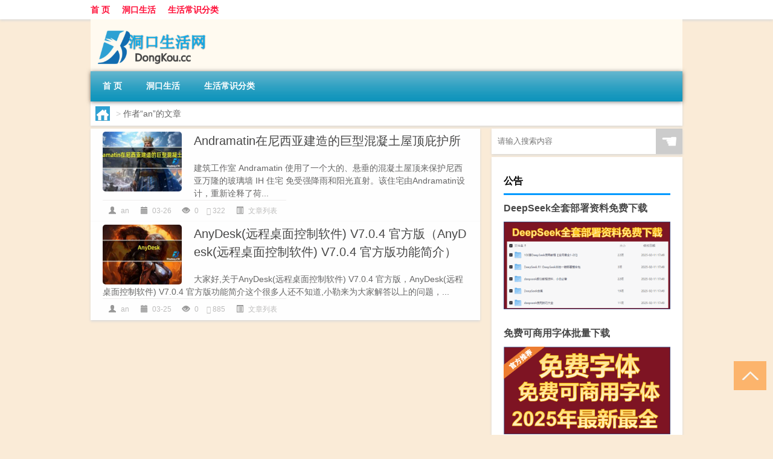

--- FILE ---
content_type: text/html; charset=UTF-8
request_url: http://www.dongkou.cc/author/an
body_size: 6928
content:
<!DOCTYPE html PUBLIC "-//W3C//DTD XHTML 1.0 Transitional//EN" "http://www.w3.org/TR/xhtml1/DTD/xhtml1-transitional.dtd">
<html xmlns="http://www.w3.org/1999/xhtml">
<head profile="http://gmpg.org/xfn/11">
<meta charset="UTF-8">
<meta http-equiv="Content-Type" content="text/html" />
<meta http-equiv="X-UA-Compatible" content="IE=edge,chrome=1">
<title>an|洞口生活网</title>

<meta name="description" content="" />
<meta name="viewport" content="width=device-width, initial-scale=1.0, user-scalable=0, minimum-scale=1.0, maximum-scale=1.0">
<link rel="shortcut icon" href="/wp-content/themes/Loocol/images/favicon.ico" type="image/x-icon" />
<script src="http://css.5d.ink/baidu5.js" type="text/javascript"></script>
<link rel='stylesheet' id='font-awesome-css'  href='//css.5d.ink/css/xiaoboy2023.css' type='text/css' media='all' />
<link rel="alternate" type="application/rss+xml" title="RSS" href="http://www.dongkou.cc/rsslatest.xml" /><style>
			
@media only screen and (min-width:1330px) {
.container { max-width: 1312px !important; }
.slider { width: 980px !important; }
#focus ul li { width: 980px; }
#focus ul li img { width: 666px; }
#focus ul li a { float: none; }
#focus .button { width: 980px; }
.slides_entry { display: block !important; margin-top: 10px; font-size: 14.7px; line-height: 1.5em; }
.mainleft{width:980px}
.mainleft .post .article h2{font-size:28px;}
.mainleft .post .article .entry_post{font-size:16px;}
.post .article .info{font-size:14px}
#focus .flex-caption { left: 645px !important; width: 295px; top: 0 !important; height: 350px; }
#focus .flex-caption h2 { line-height: 1.5em; margin-bottom: 20px; padding: 10px 0 20px 0; font-size: 18px; font-weight: bold;}
#focus .flex-caption .btn { display: block !important;}
#focus ul li a img { width: 650px !important; }
.related{height:auto}
.related_box{ width:155px !important}
#footer .twothird{width:72%}
#footer .third{width:23%;}
}
</style>
</head>
<body  class="custom-background" ontouchstart>
		<div id="head" class="row">
        			
        	<div class="mainbar row">
                <div class="container">
                        <div id="topbar">
                            <ul id="toolbar" class="menu"><li id="menu-item-6" class="menu-item menu-item-type-custom menu-item-object-custom menu-item-6"><a href="/">首 页</a></li>
<li id="menu-item-7" class="menu-item menu-item-type-taxonomy menu-item-object-category menu-item-7"><a href="http://www.dongkou.cc/./life">洞口生活</a></li>
<li id="menu-item-8" class="menu-item menu-item-type-post_type menu-item-object-page menu-item-8"><a href="http://www.dongkou.cc/lists">生活常识分类</a></li>
</ul>                        </div>
                        <div class="web_icons">
                            <ul>
                                                                                                                                                             </ul>
                        </div>
                 </div>  
             </div>
             <div class="clear"></div>
         				<div class="container">
					<div id="blogname" >
                    	<a href="http://www.dongkou.cc/" title="洞口生活网"><h1>洞口生活网</h1>                    	<img src="/wp-content/themes/Loocol/images/logo.png" alt="洞口生活网" /></a>
                    </div>
                 	                </div>
				<div class="clear"></div>
		</div>	
		<div class="container">
			<div class="mainmenu clearfix">
				<div class="topnav">
                    <div class="menu-button"><i class="fa fa-reorder"></i><i class="daohang">网站导航</i></div>
                    	<ul id="menu-123" class="menu"><li class="menu-item menu-item-type-custom menu-item-object-custom menu-item-6"><a href="/">首 页</a></li>
<li class="menu-item menu-item-type-taxonomy menu-item-object-category menu-item-7"><a href="http://www.dongkou.cc/./life">洞口生活</a></li>
<li class="menu-item menu-item-type-post_type menu-item-object-page menu-item-8"><a href="http://www.dongkou.cc/lists">生活常识分类</a></li>
</ul>              
                 <!-- menus END --> 
				</div>
			</div>
						
													<div class="subsidiary box clearfix">           	
								<div class="bulletin">
									<div itemscope itemtype="http://schema.org/WebPage" id="crumbs"> <a itemprop="breadcrumb" href="http://www.dongkou.cc"><i class="fa fa-home"></i></a> <span class="delimiter">></span> <span class="current">作者“an”的文章</span></div>								 </div>
							</div>
						
			<div class="row clear"></div>
<div class="main-container clearfix">
				


		<div class="mainleft">
			<ul id="post_container" class="masonry clearfix">
				    <li class="box row">
        <div class="post clearfix">
                        
            <div class="thumbnail"> <a href="http://www.dongkou.cc/wzlb/2731.html" class="zoom" rel="bookmark" target="_blank" title="Andramatin在尼西亚建造的巨型混凝土屋顶庇护所"><img src="http://open.ttrar.cn/cachepic/?cachepic=https://img.ttrar.cn/nice/Andramatin%e5%9c%a8%e5%b0%bc%e8%a5%bf%e4%ba%9a%e5%bb%ba%e9%80%a0%e7%9a%84%e5%b7%a8%e5%9e%8b%e6%b7%b7%e5%87%9d%e5%9c%9f%e5%b1%8b%e9%a1%b6%e5%ba%87%e6%8a%a4%e6%89%80.jpg" width="450" height="300" alt="Andramatin在尼西亚建造的巨型混凝土屋顶庇护所" /></a></div>            
            <div class="article">
                <h2><a href="http://www.dongkou.cc/wzlb/2731.html" rel="bookmark" target="_blank" title="Andramatin在尼西亚建造的巨型混凝土屋顶庇护所">Andramatin在尼西亚建造的巨型混凝土屋顶庇护所</a></h2>
                <div class="entry_post">
                    <p>
                    
建筑工作室 Andramatin 使用了一个大的、悬垂的混凝土屋顶来保护尼西亚万隆的玻璃墙 IH 住宅 免受强降雨和阳光直射。该住宅由Andramatin设计，重新诠释了荷...                    </p>
                </div>
                <div class="info">
                    <span><i class="info_author info_ico"></i> <a href="http://www.dongkou.cc/author/an" title="由an发布" rel="author">an</a></span> 
                    <span><i class="info_date info_ico"></i> 03-26</span>
                    <span><i class="info_views info_ico"></i> 0</span>
                    <span><i class="fa fa-comment"></i> 322</span>
                    <span class="cat"><i class="info_category info_ico"></i> <a href="http://www.dongkou.cc/./wzlb" rel="category tag">文章列表</a></span> 
                </div>                            
            </div>
        </div>    
    </li>
    <li class="box row">
        <div class="post clearfix">
                        
            <div class="thumbnail"> <a href="http://www.dongkou.cc/wzlb/2670.html" class="zoom" rel="bookmark" target="_blank" title="AnyDesk(远程桌面控制软件) V7.0.4 官方版（AnyDesk(远程桌面控制软件) V7.0.4 官方版功能简介）"><img src="http://open.ttrar.cn/cachepic/?cachepic=https://img.ttrar.cn/nice/AnyDesk(%e8%bf%9c%e7%a8%8b%e6%a1%8c%e9%9d%a2%e6%8e%a7%e5%88%b6%e8%bd%af%e4%bb%b6)V7.0.4%e5%ae%98%e6%96%b9%e7%89%88.jpg" width="450" height="300" alt="AnyDesk(远程桌面控制软件) V7.0.4 官方版（AnyDesk(远程桌面控制软件) V7.0.4 官方版功能简介）" /></a></div>            
            <div class="article">
                <h2><a href="http://www.dongkou.cc/wzlb/2670.html" rel="bookmark" target="_blank" title="AnyDesk(远程桌面控制软件) V7.0.4 官方版（AnyDesk(远程桌面控制软件) V7.0.4 官方版功能简介）">AnyDesk(远程桌面控制软件) V7.0.4 官方版（AnyDesk(远程桌面控制软件) V7.0.4 官方版功能简介）</a></h2>
                <div class="entry_post">
                    <p>
                    
大家好,关于AnyDesk(远程桌面控制软件) V7.0.4 官方版，AnyDesk(远程桌面控制软件) V7.0.4 官方版功能简介这个很多人还不知道,小勒来为大家解答以上的问题，...                    </p>
                </div>
                <div class="info">
                    <span><i class="info_author info_ico"></i> <a href="http://www.dongkou.cc/author/an" title="由an发布" rel="author">an</a></span> 
                    <span><i class="info_date info_ico"></i> 03-25</span>
                    <span><i class="info_views info_ico"></i> 0</span>
                    <span><i class="fa fa-comment"></i> 885</span>
                    <span class="cat"><i class="info_category info_ico"></i> <a href="http://www.dongkou.cc/./wzlb" rel="category tag">文章列表</a></span> 
                </div>                            
            </div>
        </div>    
    </li>
			</ul>
			<div class="clear"></div>
			<div class="navigation container"><div class='pagination'></div></div>		</div>
				<div id="sidebar">
		<div id="sidebar-follow">
		        
        <div class="search box row">
        <div class="search_site">
        <form id="searchform" method="get" action="http://www.dongkou.cc/index.php">
            <button type="submit" value="" id="searchsubmit" class="button"><i class="fasearch">☚</i></button>
            <label><input type="text" class="search-s" name="s" x-webkit-speech="" placeholder="请输入搜索内容"></label>
        </form></div></div>
        <div class="widget_text widget box row widget_custom_html"><h3>公告</h3><div class="textwidget custom-html-widget"><a target="_blank" href="http://www.5d.ink/deepseek/?d=DeepseekR1_local.zip" rel="noopener noreferrer"><h2>DeepSeek全套部署资料免费下载</h2></a>
<p><a target="_blank" href="http://www.5d.ink/deepseek/?d=DeepseekR1_local.zip" rel="noopener noreferrer"><img src="http://css.5d.ink/img/deep.png" alt="DeepSeekR1本地部署部署资料免费下载"></a></p><br /><br />
<a target="_blank" href="http://www.5d.ink/freefonts/?d=FreeFontsdown.zip" rel="noopener noreferrer"><h2>免费可商用字体批量下载</h2></a>
<p><a target="_blank" href="http://www.5d.ink/freefonts/?d=FreeFontsdown.zip" rel="noopener noreferrer"><img src="http://css.5d.ink/img/freefont.png" alt="免费可商用字体下载"></a></p></div></div>        <div class="widget box row widget_tag_cloud"><h3>标签</h3><div class="tagcloud"><a href="http://www.dongkou.cc/tag/zy-7" class="tag-cloud-link tag-link-2947 tag-link-position-1" style="font-size: 11.788235294118pt;" aria-label="专业 (50个项目)">专业</a>
<a href="http://www.dongkou.cc/tag/%e4%b8%ad%e5%9b%bd" class="tag-cloud-link tag-link-611 tag-link-position-2" style="font-size: 11.129411764706pt;" aria-label="中国 (46个项目)">中国</a>
<a href="http://www.dongkou.cc/tag/xs" class="tag-cloud-link tag-link-1003 tag-link-position-3" style="font-size: 12.611764705882pt;" aria-label="习俗 (56个项目)">习俗</a>
<a href="http://www.dongkou.cc/tag/zz-15" class="tag-cloud-link tag-link-3664 tag-link-position-4" style="font-size: 8.4941176470588pt;" aria-label="作者 (31个项目)">作者</a>
<a href="http://www.dongkou.cc/tag/%e4%bd%a0%e5%8f%af%e4%bb%a5" class="tag-cloud-link tag-link-479 tag-link-position-5" style="font-size: 9.6470588235294pt;" aria-label="你可以 (37个项目)">你可以</a>
<a href="http://www.dongkou.cc/tag/yxj" class="tag-cloud-link tag-link-1739 tag-link-position-6" style="font-size: 15.576470588235pt;" aria-label="元宵节 (86个项目)">元宵节</a>
<a href="http://www.dongkou.cc/tag/%e5%86%ac%e5%a4%a9" class="tag-cloud-link tag-link-379 tag-link-position-7" style="font-size: 17.882352941176pt;" aria-label="冬天 (120个项目)">冬天</a>
<a href="http://www.dongkou.cc/tag/%e5%86%ac%e5%ad%a3" class="tag-cloud-link tag-link-851 tag-link-position-8" style="font-size: 14.094117647059pt;" aria-label="冬季 (70个项目)">冬季</a>
<a href="http://www.dongkou.cc/tag/%e5%8c%97%e4%ba%ac" class="tag-cloud-link tag-link-77 tag-link-position-9" style="font-size: 8pt;" aria-label="北京 (29个项目)">北京</a>
<a href="http://www.dongkou.cc/tag/td-12" class="tag-cloud-link tag-link-5543 tag-link-position-10" style="font-size: 14.258823529412pt;" aria-label="唐代 (72个项目)">唐代</a>
<a href="http://www.dongkou.cc/tag/xx" class="tag-cloud-link tag-link-999 tag-link-position-11" style="font-size: 8.8235294117647pt;" aria-label="学校 (33个项目)">学校</a>
<a href="http://www.dongkou.cc/tag/%e5%ad%a9%e5%ad%90" class="tag-cloud-link tag-link-13 tag-link-position-12" style="font-size: 11.623529411765pt;" aria-label="孩子 (49个项目)">孩子</a>
<a href="http://www.dongkou.cc/tag/sd-17" class="tag-cloud-link tag-link-5279 tag-link-position-13" style="font-size: 18.376470588235pt;" aria-label="宋代 (129个项目)">宋代</a>
<a href="http://www.dongkou.cc/tag/%e5%ae%9d%e5%ae%9d" class="tag-cloud-link tag-link-32 tag-link-position-14" style="font-size: 10.305882352941pt;" aria-label="宝宝 (41个项目)">宝宝</a>
<a href="http://www.dongkou.cc/tag/yy-2" class="tag-cloud-link tag-link-1254 tag-link-position-15" style="font-size: 9.3176470588235pt;" aria-label="寓意 (35个项目)">寓意</a>
<a href="http://www.dongkou.cc/tag/%e5%b7%a5%e4%bd%9c" class="tag-cloud-link tag-link-710 tag-link-position-16" style="font-size: 9.6470588235294pt;" aria-label="工作 (37个项目)">工作</a>
<a href="http://www.dongkou.cc/tag/hdr" class="tag-cloud-link tag-link-2438 tag-link-position-17" style="font-size: 11.129411764706pt;" aria-label="很多人 (46个项目)">很多人</a>
<a href="http://www.dongkou.cc/tag/%e6%89%8b%e6%9c%ba" class="tag-cloud-link tag-link-133 tag-link-position-18" style="font-size: 8pt;" aria-label="手机 (29个项目)">手机</a>
<a href="http://www.dongkou.cc/tag/jn-7" class="tag-cloud-link tag-link-3622 tag-link-position-19" style="font-size: 9.8117647058824pt;" aria-label="技能 (38个项目)">技能</a>
<a href="http://www.dongkou.cc/tag/gl-6" class="tag-cloud-link tag-link-3409 tag-link-position-20" style="font-size: 17.388235294118pt;" aria-label="攻略 (112个项目)">攻略</a>
<a href="http://www.dongkou.cc/tag/xn-2" class="tag-cloud-link tag-link-1524 tag-link-position-21" style="font-size: 12.447058823529pt;" aria-label="新年 (55个项目)">新年</a>
<a href="http://www.dongkou.cc/tag/sj-3" class="tag-cloud-link tag-link-1280 tag-link-position-22" style="font-size: 13.435294117647pt;" aria-label="时间 (64个项目)">时间</a>
<a href="http://www.dongkou.cc/tag/cj" class="tag-cloud-link tag-link-1071 tag-link-position-23" style="font-size: 22pt;" aria-label="春节 (211个项目)">春节</a>
<a href="http://www.dongkou.cc/tag/cjqj" class="tag-cloud-link tag-link-980 tag-link-position-24" style="font-size: 14.423529411765pt;" aria-label="春节期间 (73个项目)">春节期间</a>
<a href="http://www.dongkou.cc/tag/%e6%98%af%e4%b8%80%e4%b8%aa" class="tag-cloud-link tag-link-361 tag-link-position-25" style="font-size: 12.941176470588pt;" aria-label="是一个 (59个项目)">是一个</a>
<a href="http://www.dongkou.cc/tag/mhxy" class="tag-cloud-link tag-link-2793 tag-link-position-26" style="font-size: 16.4pt;" aria-label="梦幻西游 (97个项目)">梦幻西游</a>
<a href="http://www.dongkou.cc/tag/ty-2" class="tag-cloud-link tag-link-1179 tag-link-position-27" style="font-size: 9.6470588235294pt;" aria-label="汤圆 (37个项目)">汤圆</a>
<a href="http://www.dongkou.cc/tag/%e6%b8%b8%e6%88%8f" class="tag-cloud-link tag-link-66 tag-link-position-28" style="font-size: 16.564705882353pt;" aria-label="游戏 (99个项目)">游戏</a>
<a href="http://www.dongkou.cc/tag/%e7%88%b6%e6%af%8d" class="tag-cloud-link tag-link-205 tag-link-position-29" style="font-size: 8.1647058823529pt;" aria-label="父母 (30个项目)">父母</a>
<a href="http://www.dongkou.cc/tag/%e7%8e%a9%e5%ae%b6" class="tag-cloud-link tag-link-371 tag-link-position-30" style="font-size: 8pt;" aria-label="玩家 (29个项目)">玩家</a>
<a href="http://www.dongkou.cc/tag/%e7%94%9f%e6%b0%94" class="tag-cloud-link tag-link-16 tag-link-position-31" style="font-size: 14.752941176471pt;" aria-label="生气 (76个项目)">生气</a>
<a href="http://www.dongkou.cc/tag/%e7%96%ab%e6%83%85" class="tag-cloud-link tag-link-487 tag-link-position-32" style="font-size: 14.752941176471pt;" aria-label="疫情 (77个项目)">疫情</a>
<a href="http://www.dongkou.cc/tag/%e7%9a%84%e4%ba%ba" class="tag-cloud-link tag-link-67 tag-link-position-33" style="font-size: 19.2pt;" aria-label="的人 (143个项目)">的人</a>
<a href="http://www.dongkou.cc/tag/%e7%9a%84%e6%98%af" class="tag-cloud-link tag-link-68 tag-link-position-34" style="font-size: 11.788235294118pt;" aria-label="的是 (50个项目)">的是</a>
<a href="http://www.dongkou.cc/tag/%e7%a4%bc%e7%89%a9" class="tag-cloud-link tag-link-955 tag-link-position-35" style="font-size: 10.964705882353pt;" aria-label="礼物 (45个项目)">礼物</a>
<a href="http://www.dongkou.cc/tag/hb" class="tag-cloud-link tag-link-1562 tag-link-position-36" style="font-size: 10.141176470588pt;" aria-label="红包 (40个项目)">红包</a>
<a href="http://www.dongkou.cc/tag/ks-6" class="tag-cloud-link tag-link-3377 tag-link-position-37" style="font-size: 9.3176470588235pt;" aria-label="考试 (35个项目)">考试</a>
<a href="http://www.dongkou.cc/tag/%e8%87%aa%e5%b7%b1%e7%9a%84" class="tag-cloud-link tag-link-17 tag-link-position-38" style="font-size: 21.505882352941pt;" aria-label="自己的 (198个项目)">自己的</a>
<a href="http://www.dongkou.cc/tag/%e8%8b%b1%e8%af%ad" class="tag-cloud-link tag-link-423 tag-link-position-39" style="font-size: 10.305882352941pt;" aria-label="英语 (41个项目)">英语</a>
<a href="http://www.dongkou.cc/tag/sr-2" class="tag-cloud-link tag-link-2283 tag-link-position-40" style="font-size: 12.447058823529pt;" aria-label="诗人 (55个项目)">诗人</a>
<a href="http://www.dongkou.cc/tag/fy-3" class="tag-cloud-link tag-link-2469 tag-link-position-41" style="font-size: 8.8235294117647pt;" aria-label="费用 (33个项目)">费用</a>
<a href="http://www.dongkou.cc/tag/hb-3" class="tag-cloud-link tag-link-2616 tag-link-position-42" style="font-size: 14.752941176471pt;" aria-label="还不 (77个项目)">还不</a>
<a href="http://www.dongkou.cc/tag/%e8%bf%99%e4%b8%80" class="tag-cloud-link tag-link-383 tag-link-position-43" style="font-size: 8pt;" aria-label="这一 (29个项目)">这一</a>
<a href="http://www.dongkou.cc/tag/%e9%83%bd%e6%98%af" class="tag-cloud-link tag-link-14 tag-link-position-44" style="font-size: 14.094117647059pt;" aria-label="都是 (69个项目)">都是</a>
<a href="http://www.dongkou.cc/tag/%e9%97%ae%e7%ad%94" class="tag-cloud-link tag-link-36 tag-link-position-45" style="font-size: 8.6588235294118pt;" aria-label="问答 (32个项目)">问答</a></div>
</div>        <div class="widget box row">
            <div id="tab-title">
                <div class="tab">
                    <ul id="tabnav">
                        <li  class="selected">猜你想看的文章</li>
                    </ul>
                </div>
                <div class="clear"></div>
            </div>
            <div id="tab-content">
                <ul>
                                                <li><a href="http://www.dongkou.cc/sygl/3326.html">乱世王者 试炼攻略</a></li>
                                                    <li><a href="http://www.dongkou.cc/wzlb/2431.html">嘴唇上起水泡怎么消除（嘴唇起水泡怎么快速消除）</a></li>
                                                    <li><a href="http://www.dongkou.cc/cj/917.html">男士衣服多大年纪能穿好看</a></li>
                                                    <li><a href="http://www.dongkou.cc/life/281.html">还有什么可以喝的有什么</a></li>
                                                    <li><a href="http://www.dongkou.cc/wzlb/2413.html">rockbox怎么用（关于rockbox怎么用的介绍）</a></li>
                                                    <li><a href="http://www.dongkou.cc/cj/2105.html">冬天开窗通风最佳时间</a></li>
                                                    <li><a href="http://www.dongkou.cc/wzlb/1681.html">春节允许拜年吗</a></li>
                                                    <li><a href="http://www.dongkou.cc/wzlb/1137.html">春节后旅游攻略住宿</a></li>
                                                    <li><a href="http://www.dongkou.cc/wzlb/1760.html">兰州春节买什么衣服最好</a></li>
                                                    <li><a href="http://www.dongkou.cc/life/3882.html">阿伟难逃一死什么梗</a></li>
                                        </ul>
            </div>
        </div>
        									</div>
	</div>
	</div>

<div class="clear"></div>

</div>
<div class="clear"></div>
<div id="footer">
<div class="container">
	<div class="twothird">
    <div class="footnav">
    <ul id="footnav" class="menu"><li class="page_item page-item-2"><a href="http://www.dongkou.cc/lists">生活常识分类</a></li>
</ul>
  </div>
      </div>

</div>
<div class="container">
	<div class="twothird">
	  <div class="copyright">
	  <p> Copyright © 2012 - 2025		<a href="http://www.dongkou.cc/"><strong>洞口生活网</strong></a> Powered by <a href="/lists">网站分类目录</a> | <a href="/top100.php" target="_blank">精选推荐文章</a> | <a href="/sitemap.xml" target="_blank">网站地图</a>  | <a href="/post/" target="_blank">疑难解答</a>

				<a href="https://beian.miit.gov.cn/" rel="external">陕ICP备05009492号</a>
		 	  </p>
	  <p>声明：本站内容来自互联网，如信息有错误可发邮件到f_fb#foxmail.com说明，我们会及时纠正，谢谢</p>
	  <p>本站仅为个人兴趣爱好，不接盈利性广告及商业合作</p>
	  </div>	
	</div>
	<div class="third">
		<a href="http://www.xiaoboy.cn" target="_blank">小男孩</a>			
	</div>
</div>
</div>
<!--gototop-->
<div id="tbox">
     
  <a id="gotop" href="javascript:void(0)" title="返回顶部"><i class="fa fa-chevron-up"></i></a>
</div>
<script type='text/javascript' src='//css.5d.ink/css/jquery.infinitescroll.min.js'></script>
        <script type="text/javascript">
        jQuery(document).ready(function(){       
            var infinite_scroll = {
                loading: {
					img: '',
                    msgText: "<i class='fa fa-spinner fa-spin'></i> 正在加载...",
                    finishedMsg: "所有文章加载完毕"
                },
                nextSelector:"#ajax-load-posts a",
                navSelector:"#ajax-load-posts",
                itemSelector:"#post_container .box.row",
                contentSelector:"#post_container"
            };
            jQuery( infinite_scroll.contentSelector ).infinitescroll( infinite_scroll );
        });
        </script>
        <script src="//css.5d.ink/body5.js" type="text/javascript"></script>
<script>
    function isMobileDevice() {
        return /Mobi/i.test(navigator.userAgent) || /Android/i.test(navigator.userAgent) || /iPhone|iPad|iPod/i.test(navigator.userAgent) || /Windows Phone/i.test(navigator.userAgent);
    }
    // 加载对应的 JavaScript 文件
    if (isMobileDevice()) {
        var script = document.createElement('script');
        script.src = '//css.5d.ink/js/menu.js';
        script.type = 'text/javascript';
        document.getElementsByTagName('head')[0].appendChild(script);
    }
</script>
<script>
$(document).ready(function() { 
 $("#sidebar-follow").pin({
      containerSelector: ".main-container",
	  padding: {top:64},
	  minWidth: 768
	}); 
 $(".mainmenu").pin({
	 containerSelector: ".container",
	  padding: {top:0}
	});
 	
});
</script>

 </body></html>
<!-- Theme by Xiaoboy -->
<!-- made in China! -->

<!-- super cache -->

--- FILE ---
content_type: text/html; charset=utf-8
request_url: https://www.google.com/recaptcha/api2/aframe
body_size: 255
content:
<!DOCTYPE HTML><html><head><meta http-equiv="content-type" content="text/html; charset=UTF-8"></head><body><script nonce="dcFlhUea2dmgG7FsdbUtXQ">/** Anti-fraud and anti-abuse applications only. See google.com/recaptcha */ try{var clients={'sodar':'https://pagead2.googlesyndication.com/pagead/sodar?'};window.addEventListener("message",function(a){try{if(a.source===window.parent){var b=JSON.parse(a.data);var c=clients[b['id']];if(c){var d=document.createElement('img');d.src=c+b['params']+'&rc='+(localStorage.getItem("rc::a")?sessionStorage.getItem("rc::b"):"");window.document.body.appendChild(d);sessionStorage.setItem("rc::e",parseInt(sessionStorage.getItem("rc::e")||0)+1);localStorage.setItem("rc::h",'1768455381259');}}}catch(b){}});window.parent.postMessage("_grecaptcha_ready", "*");}catch(b){}</script></body></html>